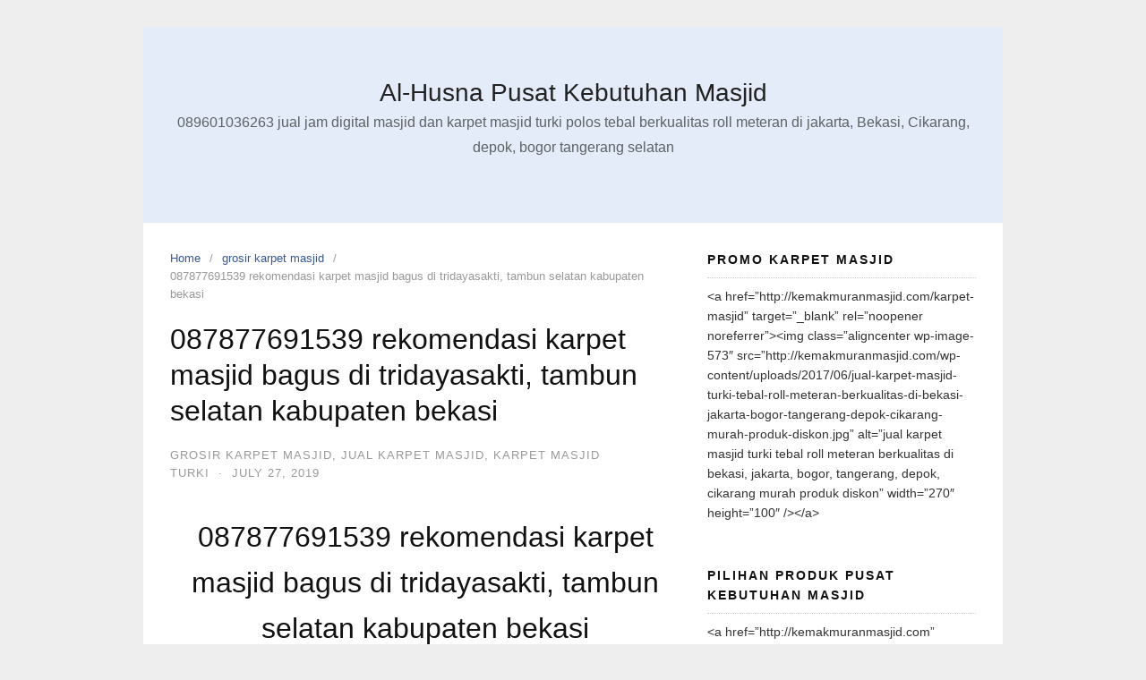

--- FILE ---
content_type: text/html; charset=UTF-8
request_url: https://anakmasjid.com/087877691539-rekomendasi-karpet-masjid-bagus-di-tridayasakti-tambun-selatan-kabupaten-bekasi/
body_size: 11417
content:
<!DOCTYPE html>
<html lang="en-US">

<head>
  <meta charset="UTF-8">
  <meta name="viewport" content="width=device-width,initial-scale=1,minimum-scale=1.0">
  <title>087877691539 rekomendasi karpet masjid bagus di tridayasakti, tambun selatan kabupaten bekasi &#8211; Al-Husna Pusat Kebutuhan Masjid</title>
<meta name='robots' content='max-image-preview:large' />
	<style>img:is([sizes="auto" i], [sizes^="auto," i]) { contain-intrinsic-size: 3000px 1500px }</style>
	<meta name="robots" content="index,follow"/>
<meta property="og:type" content="website"/>
<meta property="og:site_name" content="Al-Husna Pusat Kebutuhan Masjid"/>
<meta property="og:url" content="https://anakmasjid.com/087877691539-rekomendasi-karpet-masjid-bagus-di-tridayasakti-tambun-selatan-kabupaten-bekasi/"/>
<link rel="alternate" type="application/rss+xml" title="Al-Husna Pusat Kebutuhan Masjid &raquo; Feed" href="https://anakmasjid.com/feed/" />
<link rel="alternate" type="application/rss+xml" title="Al-Husna Pusat Kebutuhan Masjid &raquo; Comments Feed" href="https://anakmasjid.com/comments/feed/" />
<link rel="alternate" type="application/rss+xml" title="Al-Husna Pusat Kebutuhan Masjid &raquo; 087877691539 rekomendasi karpet masjid bagus di tridayasakti, tambun selatan kabupaten bekasi Comments Feed" href="https://anakmasjid.com/087877691539-rekomendasi-karpet-masjid-bagus-di-tridayasakti-tambun-selatan-kabupaten-bekasi/feed/" />

<link rel='stylesheet' id='wp-block-library-css' href='https://anakmasjid.com/wp-includes/css/dist/block-library/style.min.css?ver=b94d7fbc99b7f65c4fbe4e0813937eda' type='text/css' media='all' />
<style id='classic-theme-styles-inline-css' type='text/css'>
/*! This file is auto-generated */
.wp-block-button__link{color:#fff;background-color:#32373c;border-radius:9999px;box-shadow:none;text-decoration:none;padding:calc(.667em + 2px) calc(1.333em + 2px);font-size:1.125em}.wp-block-file__button{background:#32373c;color:#fff;text-decoration:none}
</style>
<style id='global-styles-inline-css' type='text/css'>
:root{--wp--preset--aspect-ratio--square: 1;--wp--preset--aspect-ratio--4-3: 4/3;--wp--preset--aspect-ratio--3-4: 3/4;--wp--preset--aspect-ratio--3-2: 3/2;--wp--preset--aspect-ratio--2-3: 2/3;--wp--preset--aspect-ratio--16-9: 16/9;--wp--preset--aspect-ratio--9-16: 9/16;--wp--preset--color--black: #000000;--wp--preset--color--cyan-bluish-gray: #abb8c3;--wp--preset--color--white: #ffffff;--wp--preset--color--pale-pink: #f78da7;--wp--preset--color--vivid-red: #cf2e2e;--wp--preset--color--luminous-vivid-orange: #ff6900;--wp--preset--color--luminous-vivid-amber: #fcb900;--wp--preset--color--light-green-cyan: #7bdcb5;--wp--preset--color--vivid-green-cyan: #00d084;--wp--preset--color--pale-cyan-blue: #8ed1fc;--wp--preset--color--vivid-cyan-blue: #0693e3;--wp--preset--color--vivid-purple: #9b51e0;--wp--preset--gradient--vivid-cyan-blue-to-vivid-purple: linear-gradient(135deg,rgba(6,147,227,1) 0%,rgb(155,81,224) 100%);--wp--preset--gradient--light-green-cyan-to-vivid-green-cyan: linear-gradient(135deg,rgb(122,220,180) 0%,rgb(0,208,130) 100%);--wp--preset--gradient--luminous-vivid-amber-to-luminous-vivid-orange: linear-gradient(135deg,rgba(252,185,0,1) 0%,rgba(255,105,0,1) 100%);--wp--preset--gradient--luminous-vivid-orange-to-vivid-red: linear-gradient(135deg,rgba(255,105,0,1) 0%,rgb(207,46,46) 100%);--wp--preset--gradient--very-light-gray-to-cyan-bluish-gray: linear-gradient(135deg,rgb(238,238,238) 0%,rgb(169,184,195) 100%);--wp--preset--gradient--cool-to-warm-spectrum: linear-gradient(135deg,rgb(74,234,220) 0%,rgb(151,120,209) 20%,rgb(207,42,186) 40%,rgb(238,44,130) 60%,rgb(251,105,98) 80%,rgb(254,248,76) 100%);--wp--preset--gradient--blush-light-purple: linear-gradient(135deg,rgb(255,206,236) 0%,rgb(152,150,240) 100%);--wp--preset--gradient--blush-bordeaux: linear-gradient(135deg,rgb(254,205,165) 0%,rgb(254,45,45) 50%,rgb(107,0,62) 100%);--wp--preset--gradient--luminous-dusk: linear-gradient(135deg,rgb(255,203,112) 0%,rgb(199,81,192) 50%,rgb(65,88,208) 100%);--wp--preset--gradient--pale-ocean: linear-gradient(135deg,rgb(255,245,203) 0%,rgb(182,227,212) 50%,rgb(51,167,181) 100%);--wp--preset--gradient--electric-grass: linear-gradient(135deg,rgb(202,248,128) 0%,rgb(113,206,126) 100%);--wp--preset--gradient--midnight: linear-gradient(135deg,rgb(2,3,129) 0%,rgb(40,116,252) 100%);--wp--preset--font-size--small: 13px;--wp--preset--font-size--medium: 20px;--wp--preset--font-size--large: 36px;--wp--preset--font-size--x-large: 42px;--wp--preset--spacing--20: 0.44rem;--wp--preset--spacing--30: 0.67rem;--wp--preset--spacing--40: 1rem;--wp--preset--spacing--50: 1.5rem;--wp--preset--spacing--60: 2.25rem;--wp--preset--spacing--70: 3.38rem;--wp--preset--spacing--80: 5.06rem;--wp--preset--shadow--natural: 6px 6px 9px rgba(0, 0, 0, 0.2);--wp--preset--shadow--deep: 12px 12px 50px rgba(0, 0, 0, 0.4);--wp--preset--shadow--sharp: 6px 6px 0px rgba(0, 0, 0, 0.2);--wp--preset--shadow--outlined: 6px 6px 0px -3px rgba(255, 255, 255, 1), 6px 6px rgba(0, 0, 0, 1);--wp--preset--shadow--crisp: 6px 6px 0px rgba(0, 0, 0, 1);}:where(.is-layout-flex){gap: 0.5em;}:where(.is-layout-grid){gap: 0.5em;}body .is-layout-flex{display: flex;}.is-layout-flex{flex-wrap: wrap;align-items: center;}.is-layout-flex > :is(*, div){margin: 0;}body .is-layout-grid{display: grid;}.is-layout-grid > :is(*, div){margin: 0;}:where(.wp-block-columns.is-layout-flex){gap: 2em;}:where(.wp-block-columns.is-layout-grid){gap: 2em;}:where(.wp-block-post-template.is-layout-flex){gap: 1.25em;}:where(.wp-block-post-template.is-layout-grid){gap: 1.25em;}.has-black-color{color: var(--wp--preset--color--black) !important;}.has-cyan-bluish-gray-color{color: var(--wp--preset--color--cyan-bluish-gray) !important;}.has-white-color{color: var(--wp--preset--color--white) !important;}.has-pale-pink-color{color: var(--wp--preset--color--pale-pink) !important;}.has-vivid-red-color{color: var(--wp--preset--color--vivid-red) !important;}.has-luminous-vivid-orange-color{color: var(--wp--preset--color--luminous-vivid-orange) !important;}.has-luminous-vivid-amber-color{color: var(--wp--preset--color--luminous-vivid-amber) !important;}.has-light-green-cyan-color{color: var(--wp--preset--color--light-green-cyan) !important;}.has-vivid-green-cyan-color{color: var(--wp--preset--color--vivid-green-cyan) !important;}.has-pale-cyan-blue-color{color: var(--wp--preset--color--pale-cyan-blue) !important;}.has-vivid-cyan-blue-color{color: var(--wp--preset--color--vivid-cyan-blue) !important;}.has-vivid-purple-color{color: var(--wp--preset--color--vivid-purple) !important;}.has-black-background-color{background-color: var(--wp--preset--color--black) !important;}.has-cyan-bluish-gray-background-color{background-color: var(--wp--preset--color--cyan-bluish-gray) !important;}.has-white-background-color{background-color: var(--wp--preset--color--white) !important;}.has-pale-pink-background-color{background-color: var(--wp--preset--color--pale-pink) !important;}.has-vivid-red-background-color{background-color: var(--wp--preset--color--vivid-red) !important;}.has-luminous-vivid-orange-background-color{background-color: var(--wp--preset--color--luminous-vivid-orange) !important;}.has-luminous-vivid-amber-background-color{background-color: var(--wp--preset--color--luminous-vivid-amber) !important;}.has-light-green-cyan-background-color{background-color: var(--wp--preset--color--light-green-cyan) !important;}.has-vivid-green-cyan-background-color{background-color: var(--wp--preset--color--vivid-green-cyan) !important;}.has-pale-cyan-blue-background-color{background-color: var(--wp--preset--color--pale-cyan-blue) !important;}.has-vivid-cyan-blue-background-color{background-color: var(--wp--preset--color--vivid-cyan-blue) !important;}.has-vivid-purple-background-color{background-color: var(--wp--preset--color--vivid-purple) !important;}.has-black-border-color{border-color: var(--wp--preset--color--black) !important;}.has-cyan-bluish-gray-border-color{border-color: var(--wp--preset--color--cyan-bluish-gray) !important;}.has-white-border-color{border-color: var(--wp--preset--color--white) !important;}.has-pale-pink-border-color{border-color: var(--wp--preset--color--pale-pink) !important;}.has-vivid-red-border-color{border-color: var(--wp--preset--color--vivid-red) !important;}.has-luminous-vivid-orange-border-color{border-color: var(--wp--preset--color--luminous-vivid-orange) !important;}.has-luminous-vivid-amber-border-color{border-color: var(--wp--preset--color--luminous-vivid-amber) !important;}.has-light-green-cyan-border-color{border-color: var(--wp--preset--color--light-green-cyan) !important;}.has-vivid-green-cyan-border-color{border-color: var(--wp--preset--color--vivid-green-cyan) !important;}.has-pale-cyan-blue-border-color{border-color: var(--wp--preset--color--pale-cyan-blue) !important;}.has-vivid-cyan-blue-border-color{border-color: var(--wp--preset--color--vivid-cyan-blue) !important;}.has-vivid-purple-border-color{border-color: var(--wp--preset--color--vivid-purple) !important;}.has-vivid-cyan-blue-to-vivid-purple-gradient-background{background: var(--wp--preset--gradient--vivid-cyan-blue-to-vivid-purple) !important;}.has-light-green-cyan-to-vivid-green-cyan-gradient-background{background: var(--wp--preset--gradient--light-green-cyan-to-vivid-green-cyan) !important;}.has-luminous-vivid-amber-to-luminous-vivid-orange-gradient-background{background: var(--wp--preset--gradient--luminous-vivid-amber-to-luminous-vivid-orange) !important;}.has-luminous-vivid-orange-to-vivid-red-gradient-background{background: var(--wp--preset--gradient--luminous-vivid-orange-to-vivid-red) !important;}.has-very-light-gray-to-cyan-bluish-gray-gradient-background{background: var(--wp--preset--gradient--very-light-gray-to-cyan-bluish-gray) !important;}.has-cool-to-warm-spectrum-gradient-background{background: var(--wp--preset--gradient--cool-to-warm-spectrum) !important;}.has-blush-light-purple-gradient-background{background: var(--wp--preset--gradient--blush-light-purple) !important;}.has-blush-bordeaux-gradient-background{background: var(--wp--preset--gradient--blush-bordeaux) !important;}.has-luminous-dusk-gradient-background{background: var(--wp--preset--gradient--luminous-dusk) !important;}.has-pale-ocean-gradient-background{background: var(--wp--preset--gradient--pale-ocean) !important;}.has-electric-grass-gradient-background{background: var(--wp--preset--gradient--electric-grass) !important;}.has-midnight-gradient-background{background: var(--wp--preset--gradient--midnight) !important;}.has-small-font-size{font-size: var(--wp--preset--font-size--small) !important;}.has-medium-font-size{font-size: var(--wp--preset--font-size--medium) !important;}.has-large-font-size{font-size: var(--wp--preset--font-size--large) !important;}.has-x-large-font-size{font-size: var(--wp--preset--font-size--x-large) !important;}
:where(.wp-block-post-template.is-layout-flex){gap: 1.25em;}:where(.wp-block-post-template.is-layout-grid){gap: 1.25em;}
:where(.wp-block-columns.is-layout-flex){gap: 2em;}:where(.wp-block-columns.is-layout-grid){gap: 2em;}
:root :where(.wp-block-pullquote){font-size: 1.5em;line-height: 1.6;}
</style>
<link rel='stylesheet' id='wpa-css-css' href='https://anakmasjid.com/wp-content/plugins/honeypot/includes/css/wpa.css?ver=2.3.04' type='text/css' media='all' />
<link rel='stylesheet' id='landingpress-css' href='https://anakmasjid.com/wp-content/themes/landingpress-wp/style.css?ver=3.4.6' type='text/css' media='all' />
<script type="text/javascript" src="https://anakmasjid.com/wp-includes/js/jquery/jquery.min.js?ver=3.7.1" id="jquery-core-js"></script>
<script type="text/javascript" src="https://anakmasjid.com/wp-includes/js/jquery/jquery-migrate.min.js?ver=3.4.1" id="jquery-migrate-js"></script>
<link rel="canonical" href="https://anakmasjid.com/087877691539-rekomendasi-karpet-masjid-bagus-di-tridayasakti-tambun-selatan-kabupaten-bekasi/" />
   <script type="text/javascript">
   var _gaq = _gaq || [];
   _gaq.push(['_setAccount', '']);
   _gaq.push(['_trackPageview']);
   (function() {
   var ga = document.createElement('script'); ga.type = 'text/javascript'; ga.async = true;
   ga.src = ('https:' == document.location.protocol ? 'https://ssl' : 'http://www') + '.google-analytics.com/ga.js';
   var s = document.getElementsByTagName('script')[0]; s.parentNode.insertBefore(ga, s);
   })();
   </script>
<!-- HFCM by 99 Robots - Snippet # 1: GTM ANAK MASJID HEADER CODE -->
<!-- Google Tag Manager -->
<script>(function(w,d,s,l,i){w[l]=w[l]||[];w[l].push({'gtm.start':
new Date().getTime(),event:'gtm.js'});var f=d.getElementsByTagName(s)[0],
j=d.createElement(s),dl=l!='dataLayer'?'&l='+l:'';j.async=true;j.src=
'https://www.googletagmanager.com/gtm.js?id='+i+dl;f.parentNode.insertBefore(j,f);
})(window,document,'script','dataLayer','GTM-WLK9RWTJ');</script>
<!-- End Google Tag Manager -->
<!-- /end HFCM by 99 Robots -->
<!-- HFCM by 99 Robots - Snippet # 2: Google Analytics HTML Code -->
<!-- Google tag (gtag.js) -->
<script async src="https://www.googletagmanager.com/gtag/js?id=G-D1GCCHB79G"></script>
<script>
  window.dataLayer = window.dataLayer || [];
  function gtag(){dataLayer.push(arguments);}
  gtag('js', new Date());

  gtag('config', 'G-D1GCCHB79G');
</script>
<!-- /end HFCM by 99 Robots -->
<meta name="generator" content="Elementor 3.32.5; features: additional_custom_breakpoints; settings: css_print_method-internal, google_font-enabled, font_display-swap">
			<style>
				.e-con.e-parent:nth-of-type(n+4):not(.e-lazyloaded):not(.e-no-lazyload),
				.e-con.e-parent:nth-of-type(n+4):not(.e-lazyloaded):not(.e-no-lazyload) * {
					background-image: none !important;
				}
				@media screen and (max-height: 1024px) {
					.e-con.e-parent:nth-of-type(n+3):not(.e-lazyloaded):not(.e-no-lazyload),
					.e-con.e-parent:nth-of-type(n+3):not(.e-lazyloaded):not(.e-no-lazyload) * {
						background-image: none !important;
					}
				}
				@media screen and (max-height: 640px) {
					.e-con.e-parent:nth-of-type(n+2):not(.e-lazyloaded):not(.e-no-lazyload),
					.e-con.e-parent:nth-of-type(n+2):not(.e-lazyloaded):not(.e-no-lazyload) * {
						background-image: none !important;
					}
				}
			</style>
			<!-- Call Now Button 1.5.5 (https://callnowbutton.com) [renderer:cloud, id:domain_26336f44_b03a_4d0f_9710_5165359ed152]-->
<script data-cnb-version="1.5.5" type="text/javascript" async="async" src="https://user.callnowbutton.com/domain_26336f44_b03a_4d0f_9710_5165359ed152.js"></script>
<style type="text/css">
svg { width: 1em; height: 1em; fill: currentColor; display: inline-block; vertical-align: middle; margin-top: -2px; }  /* Customizer Debug is ON */ 
</style>
<link rel="icon" href="https://anakmasjid.com/wp-content/uploads/2023/11/cropped-logo1-32x32.png" sizes="32x32" />
<link rel="icon" href="https://anakmasjid.com/wp-content/uploads/2023/11/cropped-logo1-192x192.png" sizes="192x192" />
<link rel="apple-touch-icon" href="https://anakmasjid.com/wp-content/uploads/2023/11/cropped-logo1-180x180.png" />
<meta name="msapplication-TileImage" content="https://anakmasjid.com/wp-content/uploads/2023/11/cropped-logo1-270x270.png" />
</head>

<body data-rsssl=1 class="wp-singular post-template-default single single-post postid-4678 single-format-standard wp-theme-landingpress-wp header-active footer-active elementor-default elementor-kit-14596">
  
<!-- Google Tag Manager (noscript) -->
<noscript><iframe src="https://www.googletagmanager.com/ns.html?id=GTM-WLK9RWTJ"
height="0" width="0" style="display:none;visibility:hidden"></iframe></noscript>
<!-- End Google Tag Manager (noscript) -->
    <a class="skip-link screen-reader-text" href="#content">Skip to content</a>
  <div class="site-canvas">
        <div id="page" class="site-container">  <header id="masthead" class="site-header">
	<div class="site-branding clearfix site-header-widget-active site-header-align-center site-header-image-inactive">
				<div class="container">
			<div class="site-title clearfix">
									<div class="site-title">
						<a class="header-text" href="https://anakmasjid.com/" rel="home">
							Al-Husna Pusat Kebutuhan Masjid						</a>
					</div>
					<p class="site-description">089601036263  jual jam digital masjid dan karpet masjid turki polos tebal berkualitas roll meteran di jakarta, Bekasi, Cikarang, depok, bogor tangerang selatan</p>
													<div class="header-widget">
											</div>
							</div>
		</div>
	</div>
	</header>
<div class="site-inner">
    <div id="content" class="site-content">
    <div class="container">
      <div id="primary" class="content-area">
  <main id="main" class="site-main">
    <nav class="breadcrumb clearfix"><ul><li><a href="https://anakmasjid.com">Home</a></li><li><a href="https://anakmasjid.com/category/grosir-karpet-masjid/">grosir karpet masjid</a></li><li>087877691539 rekomendasi karpet masjid bagus di tridayasakti, tambun selatan kabupaten bekasi</li></ul></nav>
<article id="post-4678" class="entry-post post-4678 post type-post status-publish format-standard category-grosir-karpet-masjid category-jual-karpet-masjid category-karpet-masjid-turki entry">
	<header class="entry-header">
		<h1 class="entry-title">087877691539 rekomendasi karpet masjid bagus di tridayasakti, tambun selatan kabupaten bekasi</h1><div class="entry-meta"><span class="cat-links"><a href="https://anakmasjid.com/category/grosir-karpet-masjid/" >grosir karpet masjid</a>, <a href="https://anakmasjid.com/category/jual-karpet-masjid/" >jual karpet masjid</a>, <a href="https://anakmasjid.com/category/karpet-masjid-turki/" >karpet masjid turki</a></span><span class="meta-sep">&middot;</span><span class="time-link"><time class="entry-date published updated" datetime="2019-07-27T11:46:19+00:00">July 27, 2019</time></span></div>	</header>
		<div class="entry-content">
		<h1 style="text-align: center;">087877691539 rekomendasi karpet masjid bagus di tridayasakti, tambun selatan kabupaten bekasi</h1>
<p><a href="https://anakmasjid.com"><img fetchpriority="high" decoding="async" class="size-medium wp-image-113 aligncenter" src="https://anakmasjid.com/wp-content/uploads/2019/01/Grosir-tempat-jual-karpet-masjid-di-Jakasetia-bekasi-timur-223x300.jpg" alt="  087877691539 rekomendasi karpet masjid bagus di tridayasakti, tambun selatan kabupaten bekasi" width="223" height="300" /></a></p>
<p style="text-align: justify;"><strong>087877691539 rekomendasi karpet masjid bagus di tridayasakti, tambun selatan kabupaten bekasi</strong> –  karpet merupakan salah satu kain yang biasanya di manfaat sebagai  alas , karpet ini juga biasa di sebut dengan permadani atau ambal, karpet ini identik dengan timur tengah, dari mulai  jenis hingga corak.  Sudah banyak orang orang yang mengunakan karpet sebagai alas untuk di rumah rumah, di kantor bahkan kini sudah ada karpet yang bisa di pasangkan di rumah ibadah seperti masjid yang di sebut dengan karpet majsid, alas musholla ini memang di buat untuk di pasangkan di masjid, sehingga sajadah musholla ini  pun berbeda dengan jenis jenis karpet pda umumnya, alas musholla ini banyak di gunakan oleh masjid masjid, sebab memang alas musholla ini selain di pakai untuk alas masjid juga sangat pas juka di gunakan untuk berbagai jenis kegiatan ibadah terutama ibadah sholat, karena memang sebenarnya alas masjid ini adalah sajaddah sholat masjid, karena di buat dengan disain memanjang dan menyatu sehingga Karpet masjid ini sering di sebut dengan Karpet musholla.</p>
<p style="text-align: justify;">Umumnya masjid masjid memasang sajadah masjid polos sebab memang Karpet masjid polos ini tidak memiliki corak  alas polos. Sebetulnya Karpet masjid polos ini tidak sepenuhnya polos, karena karpet masjid ini  memiliki corak di bagian line shaf atau bagian bawahnya, namun cora pada line shaf tersebut tidak mengganggu para jamaah terutama yang sedang melaksanakan ibadah sholat di atasnya, karena corak tersebut akan di pijak sehingga Karpet musholla tersebut nampak polos.</p>
<p style="text-align: justify;">Pemasangan karpet masjid polos ini juga sangat di anjurkan karena memang ini merupakan sunnahtullah.. dimana pada masa rasulullah pernah pada aat itu rasul hendak melaksanakan ibadah  di rumah , namun ada kain bercorak yang mengganggu konsentersi rasul ketika melaksanakan ibadah, kemudian rasul pun memerintahkan kepada salah satu istrinya untuk menyingkirkan kain bercorak tersebut agar rasulullah tetap berkonsentrasi alam sholat nya, itulah sebab pemilihan alas ibadah  yang polos atau tidak bermotif sangat di anjurkan, selain itu juga Karpet masjid polos ini akan memberikan kesan  luas pada masjid, dimana dengan tidak adanya corak membuat masjid menjadi terlihat luas dan rapih.</p>
<p style="text-align: justify;">Berbicara soal sajadah musholla, alas musholla polos inimemiliki berbagai jenis dan juga ukuran yang bisa di sesuaikan dengan kebutuhan masjid, dalam pemasangan Karpet masjid polos ini juga biasanya di pasangkan oleh tenaga ahli, biasanya para penjual karpet selain menjual karpet juga menyediakan jasa pasang karpet, karena memang pemasangan karpet ini tidak bisa di kerjakan oleh yang belum ahlinya, dengan di pasangkan Karpet masjid p[olos oleh tenaga ahli, sehingga kapret majsid polos yang di pasang di masjid pun menjadi rapih dan sesuai dengan kebutuhan masjid , terlebih lagi jika kiblat yang terdapat di amsjid tersebut miring, maka butuh cara khusus untuk memasangkan sajadah masjid tersebut sesuai dengan tempatnya.</p>
<p style="text-align: justify;">alas masjid polos ini juga mudah untuk di rapihkan dan di bersihkan sehoingga tak heran jika banyak masjid masjid yang memasangkan karpet masjid polos di masjid masjid mereka.</p>
<p style="text-align: justify;">Dengan banyaknya permintaan, membuat sajadah musholla polos ini juga selalu reddy sebab banyak produsen karpet yang tertarik untuk memproduksi Karpet masjid polos ini.</p>
<p style="text-align: justify;">
<p style="text-align: justify;">
<p style="text-align: justify;">
<h2 style="text-align: justify;">jual Karpet musholla  polos yang banyak di pakai untuk alas ibadah ibadah</h2>
<p style="text-align: justify;">
<p style="text-align: justify;">Banyak masjid masjid yang mengunakan alas masjid polos di <strong>087877691539 rekomendasi karpet masjid bagus di tridayasakti, tambun selatan kabupaten bekasi</strong> sebab memang sajadah masjid polos ini tidak akan membuat konsentrasi kita menjadi terganggu sebab selain alas untuk masjid Karpet musholla polos di <em>087877691539 rekomendasi karpet masjid bagus di tridayasakti, tambun selatan kabupaten bekasi</em> ini juga bisa di manfaat untuk  alas untuk ibadah  , karna memang fungsi utama dari sajadah musholla polos di <strong>087877691539 rekomendasi karpet masjid bagus di tridayasakti, tambun selatan kabupaten bekasi</strong>  ini adalah di pakai sebgai alas untuk sholat  , dengan di pasangkannya sajadah musholla polos di masjid masjid atau rumah ibadah, sangat memudahkan bagi para jamaah yang hendak melakukan ibadah sebab dengan di pasangkannya karpet masjid polos di masjid masjid membuat para jamaah tidak perlu lagi membawa sajaddah dari rumah. Selain itu juga Karpet musholla polos di <strong>087877691539 rekomendasi karpet masjid bagus di tridayasakti, tambun selatan kabupaten bekasi</strong> ini sudah di lengkap[I dengan garis shaf sehingga ini akan dangat membantu bagi jamaah yang hendak melakukan ibadah ibadah  di masjid, dengan adanya garis shaf ini para jamaah bisa dengan mudah merapihkan shaf mereka, seperti yang sudah kita ketahui bahwa shaf merupakn hal yang paling penting dalam sholat  berjamaah, dimana lurus dan rapatnya shaf merupakan syarat sempurnanya sholat  berjamaah, sehingga dengan adanya garis shaf pada alas musholla polos di <strong>087877691539 rekomendasi karpet masjid bagus di tridayasakti, tambun selatan kabupaten bekasi</strong>  ini akan mempermudah para jamaah untuk merapatkan, meluruskan dan merapihkan sah mereka sehingga ibadah  jamaahpun bisa di lakukan secara sempurna, ini juga mempermudah imam, sebab imam ibadah  juga bertugas untuk mengatur para jamaah termasuk dalam urusan shaf. alas musholla polos ini juga di buat menyambung sehingga alas musholla polos di <strong>087877691539 rekomendasi karpet masjid bagus di tridayasakti, tambun selatan kabupaten bekasi</strong> ini pada saat di pakai tidak mudah bergeser sehingga Karpet musholla polos ini memang pas jika di manfaat untuk  alas sholat.  disain menyambung ini juga akan memberikan kesan rapaih pada masjid, sehingga pemasangan karpet di masjid polos di <strong>087877691539 rekomendasi karpet masjid bagus di tridayasakti, tambun selatan kabupaten bekasi</strong> ini memberikan banyak manfaat bagi masjid, sajadah masjid ini juga mudah dalam hal peraatannya cukup dengan di bersihkan debu debunya menggunakan vaccum cleaner sehingga tidak akan merepotkan pengurus masjid atau marbot masjid, maka tak heran jika masjid masjid banyak yang menggunakan alas musholla polos untuk  alas masjid.</p>
<p style="text-align: justify;">
<h3 style="text-align: justify;">Karpet masjid murah dan berkualitas.</h3>
<p style="text-align: justify;">
<p style="text-align: justify;">Jika anda ingin membeli alas musholla polos di <strong>087877691539 rekomendasi karpet masjid bagus di tridayasakti, tambun selatan kabupaten bekasi</strong>  yang murah dan berkualitas, maka anda tidak perlu lagi bingung , sebab kami disini menjual Karpet musholla polos yang murah dan berkualitas anda juga bisa menyesuaikan  sesuai dengan kebutuhan masjid anda, selain itu juga kami menjual Karpet musholla polos di <u>087877691539 rekomendasi karpet masjid bagus di tridayasakti, tambun selatan kabupaten bekasi</u> dengan berbagai jenis dan juga ukuran yang bisa di sesuaikan dengan kebutuhan masjid di antaranya adalah, kami menjual sajadah masjid turki, karpet amsjid polos, sajadah musholla custom, Karpet masjid lokal dan jenis lainnya, kami menyediakan layanan pesan antar dimana kami siap untuk mengantarkan barang pesanan anda ke berbagai wilayah yang ada di indonesia seperti karawang,Bekasi, cikarang, cibitung, tambun, jakarta, depok, bogor, tangerang selatan, poncok indah, kebanyoran baru, cempaka mas, kemayoran, tanjung priuk, gambir, senen, tanah abang, jatinegara, pekayon, cibinong, cengkareng, cianjur,cikunir, cikini,manggarai, glodok, kota, fatmawati, pasar minggu, pancoran, monas, pondok pinang, pondok aren, duren jaya, duren sawit, utara, selatan, barat, pusat, timur dan kota kota lainnya yang ada di indonesia, untuk membeli Karpet mushollagu akan di tempat kami silahkan hubungi kami terimakasih wassalam.</p>
<p style="text-align: justify;">
<p style="text-align: justify;">
<p style="text-align: justify;">Referensi</p>
<p style="text-align: justify;">
<p style="text-align: justify;"><a href="http://www.kemakmuranmasjid.com">www.kemakmuranmasjid.com</a></p>
<p style="text-align: justify;"><a href="http://www.wikipwdia.org">www.wikipwdia.org</a></p>
<p style="text-align: justify;"><a href="https://anakmasjid.com">https://anakmasjid.com</a></p>
<p style="text-align: justify;">
	</div>
	<div class="share-social"><span class="share-label">Share this <svg xmlns="http://www.w3.org/2000/svg" viewBox="0 0 448 512"><path d="M313.941 216H12c-6.627 0-12 5.373-12 12v56c0 6.627 5.373 12 12 12h301.941v46.059c0 21.382 25.851 32.09 40.971 16.971l86.059-86.059c9.373-9.373 9.373-24.569 0-33.941l-86.059-86.059c-15.119-15.119-40.971-4.411-40.971 16.971V216z"/></svg></span><a class="share-link share-facebook" rel="nofollow" target="_blank" href="https://www.facebook.com/sharer/sharer.php?u=https://anakmasjid.com/087877691539-rekomendasi-karpet-masjid-bagus-di-tridayasakti-tambun-selatan-kabupaten-bekasi/"><svg xmlns="http://www.w3.org/2000/svg" viewBox="0 0 512 512"><path d="M504 256C504 119 393 8 256 8S8 119 8 256c0 123.78 90.69 226.38 209.25 245V327.69h-63V256h63v-54.64c0-62.15 37-96.48 93.67-96.48 27.14 0 55.52 4.84 55.52 4.84v61h-31.28c-30.8 0-40.41 19.12-40.41 38.73V256h68.78l-11 71.69h-57.78V501C413.31 482.38 504 379.78 504 256z"/></svg> Facebook</a><a class="share-link share-twitter" rel="nofollow" target="_blank" href="https://twitter.com/intent/tweet?text=087877691539+rekomendasi+karpet+masjid+bagus+di+tridayasakti%2C+tambun+selatan+kabupaten+bekasi&amp;url=https://anakmasjid.com/087877691539-rekomendasi-karpet-masjid-bagus-di-tridayasakti-tambun-selatan-kabupaten-bekasi/&amp;via=Al-Husna+Pusat+Kebutuhan+Masjid"><svg xmlns="http://www.w3.org/2000/svg" viewBox="0 0 512 512"><path d="M459.37 151.716c.325 4.548.325 9.097.325 13.645 0 138.72-105.583 298.558-298.558 298.558-59.452 0-114.68-17.219-161.137-47.106 8.447.974 16.568 1.299 25.34 1.299 49.055 0 94.213-16.568 130.274-44.832-46.132-.975-84.792-31.188-98.112-72.772 6.498.974 12.995 1.624 19.818 1.624 9.421 0 18.843-1.3 27.614-3.573-48.081-9.747-84.143-51.98-84.143-102.985v-1.299c13.969 7.797 30.214 12.67 47.431 13.319-28.264-18.843-46.781-51.005-46.781-87.391 0-19.492 5.197-37.36 14.294-52.954 51.655 63.675 129.3 105.258 216.365 109.807-1.624-7.797-2.599-15.918-2.599-24.04 0-57.828 46.782-104.934 104.934-104.934 30.213 0 57.502 12.67 76.67 33.137 23.715-4.548 46.456-13.32 66.599-25.34-7.798 24.366-24.366 44.833-46.132 57.827 21.117-2.273 41.584-8.122 60.426-16.243-14.292 20.791-32.161 39.308-52.628 54.253z"/></svg> Twitter</a><a class="share-link share-whatsapp" rel="nofollow" target="_blank" href="https://api.whatsapp.com/send?text=087877691539%20rekomendasi%20karpet%20masjid%20bagus%20di%20tridayasakti%2C%20tambun%20selatan%20kabupaten%20bekasi%20https%3A%2F%2Fanakmasjid.com%2F087877691539-rekomendasi-karpet-masjid-bagus-di-tridayasakti-tambun-selatan-kabupaten-bekasi%2F"><svg xmlns="http://www.w3.org/2000/svg" viewBox="0 0 448 512"><path d="M380.9 97.1C339 55.1 283.2 32 223.9 32c-122.4 0-222 99.6-222 222 0 39.1 10.2 77.3 29.6 111L0 480l117.7-30.9c32.4 17.7 68.9 27 106.1 27h.1c122.3 0 224.1-99.6 224.1-222 0-59.3-25.2-115-67.1-157zm-157 341.6c-33.2 0-65.7-8.9-94-25.7l-6.7-4-69.8 18.3L72 359.2l-4.4-7c-18.5-29.4-28.2-63.3-28.2-98.2 0-101.7 82.8-184.5 184.6-184.5 49.3 0 95.6 19.2 130.4 54.1 34.8 34.9 56.2 81.2 56.1 130.5 0 101.8-84.9 184.6-186.6 184.6zm101.2-138.2c-5.5-2.8-32.8-16.2-37.9-18-5.1-1.9-8.8-2.8-12.5 2.8-3.7 5.6-14.3 18-17.6 21.8-3.2 3.7-6.5 4.2-12 1.4-32.6-16.3-54-29.1-75.5-66-5.7-9.8 5.7-9.1 16.3-30.3 1.8-3.7.9-6.9-.5-9.7-1.4-2.8-12.5-30.1-17.1-41.2-4.5-10.8-9.1-9.3-12.5-9.5-3.2-.2-6.9-.2-10.6-.2-3.7 0-9.7 1.4-14.8 6.9-5.1 5.6-19.4 19-19.4 46.3 0 27.3 19.9 53.7 22.6 57.4 2.8 3.7 39.1 59.7 94.8 83.8 35.2 15.2 49 16.5 66.6 13.9 10.7-1.6 32.8-13.4 37.4-26.4 4.6-13 4.6-24.1 3.2-26.4-1.3-2.5-5-3.9-10.5-6.6z"/></svg> WhatsApp</a></div></article>
  <div class="related-posts">
    <h3>Related Posts</h3>
    <ul class="clearfix">
              <li class="blog-layout-gallery-2cols">
          <div class="blog-section-image">
                      </div>
          <div class="blog-section-content">
            <h4><a href="https://anakmasjid.com/087877691539-daftar-karpet-masjid-murah-di-cicau-cikarang-pusat-kabupaten-bekasi/" rel="bookmark">087877691539 daftar karpet masjid murah di cicau, cikarang Pusat kabupaten bekasi</a></h4>            <p>087877691539 daftar karpet masjid murah di cicau, cikarang Pusat kabupaten bekasi 087877691539 daftar karpet masjid murah di cicau, cikarang Pusat kabupaten bekasi –  karpet merupakan salah satu kain yang biasanya di pakai sebagai  alas , karpet ini juga biasa di sebut dengan permadani atau ambal, karpet ini identik dengan timur tengah, dari mulai  jenis hingga &hellip;</p>
          </div>
        </li>
              <li class="blog-layout-gallery-2cols">
          <div class="blog-section-image">
                      </div>
          <div class="blog-section-content">
            <h4><a href="https://anakmasjid.com/087877691539-supplier-karpet-masjid-yang-di-ridogalih-kabupaten-bekasi/" rel="bookmark">087877691539 supplier karpet masjid yang di ridogalih, kabupaten bekasi</a></h4>            <p>087877691539 supplier karpet masjid yang di ridogalih, kabupaten bekasi 087877691539 supplier karpet masjid yang di ridogalih, kabupaten bekasi –  karpet merupakan salah satu kain yang biasanya di pakai untuk  alas , karpet ini juga biasa di sebut dengan permadani atau ambal, karpet ini identik dengan timur tengah, dari mulai  jenis hingga corak.  Sudah banyak orang &hellip;</p>
          </div>
        </li>
              <li class="blog-layout-gallery-2cols">
          <div class="blog-section-image">
                      </div>
          <div class="blog-section-content">
            <h4><a href="https://anakmasjid.com/087877691539-produk-karpet-masjid-terbagus-di-jatikarya-bekasi/" rel="bookmark">087877691539 produk karpet masjid terbagus di jatikarya, Bekasi</a></h4>            <p>087877691539 produk karpet masjid terbagus di jatikarya, Bekasi 087877691539 produk karpet masjid terbagus di jatikarya, Bekasi –  karpet merupakan salah satu kain yang biasanya di manfaat untuk  alas , karpet ini juga biasa di sebut dengan permadani atau ambal, karpet ini identik dengan timur tengah, dari mulai  jenis hingga corak.  Sudah banyak orang orang yang &hellip;</p>
          </div>
        </li>
              <li class="blog-layout-gallery-2cols">
          <div class="blog-section-image">
                      </div>
          <div class="blog-section-content">
            <h4><a href="https://anakmasjid.com/087877691539-beli-banyak-karpet-masjid-terdekat-di-jakamulya-bekasi/" rel="bookmark">087877691539 beli banyak karpet masjid terdekat di jakamulya, Bekasi</a></h4>            <p>087877691539 beli banyak karpet masjid terdekat di jakamulya, Bekasi 087877691539 beli banyak karpet masjid terdekat di jakamulya, Bekasi –  karpet merupakan salah satu kain yang biasanya di pakai untuk  alas , karpet ini juga biasa di sebut dengan permadani atau ambal, karpet ini identik dengan timur tengah, dari mulai  jenis hingga corak.  Sudah banyak orang &hellip;</p>
          </div>
        </li>
              <li class="blog-layout-gallery-2cols">
          <div class="blog-section-image">
                      </div>
          <div class="blog-section-content">
            <h4><a href="https://anakmasjid.com/087877691539-pusat-grosir-karpet-masjid-terbaik-di-serang-cikarang-selatan-kabupaten-bekasi/" rel="bookmark">087877691539 pusat grosir karpet masjid terbaik di Serang, cikarang Selatan kabupaten bekasi</a></h4>            <p>087877691539 pusat grosir karpet masjid terbaik di Serang, cikarang Selatan kabupaten bekasi 087877691539 pusat grosir karpet masjid terbaik di Serang, cikarang Selatan kabupaten bekasi –  karpet merupakan salah satu kain yang biasanya di gunakan sebagai  alas , karpet ini juga biasa di sebut dengan permadani atau ambal, karpet ini identik dengan timur tengah, dari mulai  &hellip;</p>
          </div>
        </li>
          </ul>
  </div>

<div id="comments" class="comments-area">
	
		<div id="respond" class="comment-respond">
		<h3 id="reply-title" class="comment-reply-title">Leave a Reply <small><a rel="nofollow" id="cancel-comment-reply-link" href="/087877691539-rekomendasi-karpet-masjid-bagus-di-tridayasakti-tambun-selatan-kabupaten-bekasi/#respond" style="display:none;">Cancel reply</a></small></h3><form action="https://anakmasjid.com/wp-comments-post.php" method="post" id="commentform" class="comment-form"><p class="comment-notes"><span id="email-notes">Your email address will not be published.</span> Required fields are marked <span class="required">*</span></p><p class="comment-form-comment"><label for="comment">Your Comment</label> <textarea placeholder="Your Comment" id="comment" name="comment" cols="45" rows="8" maxlength="65525" aria-required="true" required="required"></textarea></p><p class="comment-form-author"><label for="author">Your Name <span class="required">*</span></label> <input placeholder="Your Name *" id="author" name="author" type="text" value="" size="30" maxlength="245" aria-required='true' required='required' /></p>
<p class="comment-form-email"><label for="email">Your Email <span class="required">*</span></label> <input placeholder="Your Email *" id="email" name="email" type="email" value="" size="30" maxlength="100" aria-describedby="email-notes" aria-required='true' required='required' /></p>
<p class="comment-form-url"><label for="url">Your Website</label> <input placeholder="Your Website" id="url" name="url" type="url" value="" size="30" maxlength="200" /></p>
<p class="form-submit"><input name="submit" type="submit" id="submit" class="submit" value="Post Comment" /> <input type='hidden' name='comment_post_ID' value='4678' id='comment_post_ID' />
<input type='hidden' name='comment_parent' id='comment_parent' value='0' />
</p></form>	</div><!-- #respond -->
	</div>
  </main>
</div>
<div id="secondary" class="widget-area">
  <div class="site-sidebar">
    <aside id="text-2" class="widget widget_text"><h3 class="widget-title">Promo Karpet Masjid</h3>			<div class="textwidget"><p>&lt;a href=&#8221;http://kemakmuranmasjid.com/karpet-masjid&#8221; target=&#8221;_blank&#8221; rel=&#8221;noopener noreferrer&#8221;&gt;&lt;img class=&#8221;aligncenter wp-image-573&#8243; src=&#8221;http://kemakmuranmasjid.com/wp-content/uploads/2017/06/jual-karpet-masjid-turki-tebal-roll-meteran-berkualitas-di-bekasi-jakarta-bogor-tangerang-depok-cikarang-murah-produk-diskon.jpg&#8221; alt=&#8221;jual karpet masjid turki tebal roll meteran berkualitas di bekasi, jakarta, bogor, tangerang, depok, cikarang murah produk diskon&#8221; width=&#8221;270&#8243; height=&#8221;100&#8243; /&gt;&lt;/a&gt;</p>
</div>
		</aside><aside id="text-3" class="widget widget_text"><h3 class="widget-title">Pilihan Produk Pusat Kebutuhan Masjid</h3>			<div class="textwidget"><p>&lt;a href=&#8221;http://kemakmuranmasjid.com&#8221; target=&#8221;_blank&#8221; rel=&#8221;noopener noreferrer&#8221;&gt;&lt;img class=&#8221;aligncenter wp-image-575&#8243; src=&#8221;http://kemakmuranmasjid.com/wp-content/uploads/2017/06/jual-karpet-masjid-turki-tebal-roll-meteran-berkualitas-di-bekasi-jakarta-bogor-tangerang-depok-cikarang-murah-produk-diskon-1.png&#8221; alt=&#8221;jual karpet masjid turki tebal roll meteran berkualitas di bekasi, jakarta, bogor, tangerang, depok, cikarang murah produk diskon&#8221; width=&#8221;270&#8243; height=&#8221;108&#8243; /&gt;&lt;/a&gt;</p>
</div>
		</aside>
		<aside id="recent-posts-3" class="widget widget_recent_entries">
		<h3 class="widget-title">Recent Posts</h3>
		<ul>
											<li>
					<a href="https://anakmasjid.com/087877691539-grosir-karpet-masjid-online-di-tarumajaya-kabupaten-bekasi/">087877691539 grosir karpet masjid online di tarumajaya, Kabupaten Bekasi</a>
									</li>
											<li>
					<a href="https://anakmasjid.com/087877691539-produk-karpet-masjid-bagus-di-jaticempaka-bekasi/">087877691539 produk karpet masjid bagus di jaticempaka, Bekasi</a>
									</li>
											<li>
					<a href="https://anakmasjid.com/087877691539-rekomendasi-karpet-masjid-terbaik-di-mekarwangi-cikarang-barat-kabupaten-bekasi/">087877691539 rekomendasi karpet masjid terbaik di mekarwangi, cikarang barat kabupaten bekasi</a>
									</li>
											<li>
					<a href="https://anakmasjid.com/087877691539-toko-online-karpet-masjid-bagus-di-jatikramat-bekasi/">087877691539 toko online karpet masjid bagus di jatikramat, Bekasi</a>
									</li>
											<li>
					<a href="https://anakmasjid.com/087877691539-tempat-jual-karpet-masjid-terbagus-di-cabangbungin-kabupaten-bekasi/">087877691539 tempat jual karpet masjid terbagus di cabangbungin, Kabupaten Bekasi</a>
									</li>
					</ul>

		</aside><aside id="nav_menu-2" class="widget widget_nav_menu"><h3 class="widget-title">BACA JUGA</h3><div class="menu-menu-utama-container"><ul id="menu-menu-utama" class="menu"><li id="menu-item-7117" class="menu-item menu-item-type-post_type menu-item-object-page menu-item-home menu-item-7117"><a href="https://anakmasjid.com/">Home</a></li>
<li id="menu-item-7114" class="menu-item menu-item-type-post_type menu-item-object-page menu-item-7114"><a href="https://anakmasjid.com/tentang-kami/">Tentang Kami</a></li>
<li id="menu-item-7166" class="menu-item menu-item-type-custom menu-item-object-custom menu-item-has-children menu-item-7166"><a href="#">Produk</a>
<ul class="sub-menu">
	<li id="menu-item-7116" class="menu-item menu-item-type-post_type menu-item-object-page menu-item-7116"><a href="https://anakmasjid.com/karpet-masjid-turki-lokal/">Karpet Masjid Turki &#038; Lokal</a></li>
	<li id="menu-item-7109" class="menu-item menu-item-type-post_type menu-item-object-page menu-item-7109"><a href="https://anakmasjid.com/parfum-karpet/">Parfum Karpet</a></li>
	<li id="menu-item-7115" class="menu-item menu-item-type-post_type menu-item-object-page menu-item-7115"><a href="https://anakmasjid.com/jam-digital-masjid/">Jam Digital Masjid</a></li>
	<li id="menu-item-7110" class="menu-item menu-item-type-post_type menu-item-object-page menu-item-7110"><a href="https://anakmasjid.com/partisi-shaf-masjid/">Partisi Shaf Masjid</a></li>
	<li id="menu-item-7111" class="menu-item menu-item-type-post_type menu-item-object-page menu-item-7111"><a href="https://anakmasjid.com/al-mummayaz/">Al Mummayaz</a></li>
</ul>
</li>
<li id="menu-item-7112" class="menu-item menu-item-type-post_type menu-item-object-page menu-item-7112"><a href="https://anakmasjid.com/cara-pesan/">Cara Pesan</a></li>
<li id="menu-item-7113" class="menu-item menu-item-type-post_type menu-item-object-page menu-item-7113"><a href="https://anakmasjid.com/kontak-kami/">Kontak Kami</a></li>
</ul></div></aside><aside id="text-4" class="widget widget_text"><h3 class="widget-title">Kontak Kami</h3>			<div class="textwidget"><p>087877691539</p>
</div>
		</aside><aside id="text-5" class="widget widget_text"><h3 class="widget-title">Pusat Kebutuhan Masjid</h3>			<div class="textwidget"><p>&lt;!&#8211; Histats.com START (aync)&#8211;&gt;<br />
&lt;script type=&#8221;text/javascript&#8221;&gt;var _Hasync= _Hasync|| [];<br />
_Hasync.push([&#8216;Histats.start&#8217;, &#8216;1,3901843,4,0,0,0,00010000&#8217;]);<br />
_Hasync.push([&#8216;Histats.fasi&#8217;, &#8216;1&#8217;]);<br />
_Hasync.push([&#8216;Histats.track_hits&#8217;, &#8221;]);<br />
(function() {<br />
var hs = document.createElement(&#8216;script&#8217;); hs.type = &#8216;text/javascript&#8217;; hs.async = true;<br />
hs.src = (&#8216;//s10.histats.com/js15_as.js&#8217;);<br />
(document.getElementsByTagName(&#8216;head&#8217;)[0] || document.getElementsByTagName(&#8216;body&#8217;)[0]).appendChild(hs);<br />
})();&lt;/script&gt;<br />
&lt;noscript&gt;&lt;a href=&#8221;/&#8221; target=&#8221;_blank&#8221;&gt;&lt;img src=&#8221;//sstatic1.histats.com/0.gif?3901843&amp;101&#8243; alt=&#8221;simple hit counter&#8221; border=&#8221;0&#8243;&gt;&lt;/a&gt;&lt;/noscript&gt;<br />
&lt;!&#8211; Histats.com END &#8211;&gt;</p>
</div>
		</aside>  </div>
</div>
</div> <!-- .container -->
</div> <!-- .site-content -->
            <div id="footer-widgets" class="site-footer-widgets">
        <div class="container">
          <div class="footer-col">
            <aside id="text-6" class="footer-widget widget widget_text"><h3 class="widget-title">Kotak Kami</h3>			<div class="textwidget"><p>087877691539</p>
</div>
		</aside>          </div>
          <div class="footer-col">
            <aside id="text-7" class="footer-widget widget widget_text"><h3 class="widget-title">Alamat</h3>			<div class="textwidget"><p>Kantor Kami di griya syariah Blok A1 no 8 tambun bekasi</p>
</div>
		</aside>          </div>
          <div class="footer-col">
                      </div>
        </div>
      </div>
      </div> <!-- .site-inner -->

  <footer id="colophon" class="site-footer">
    <div class="container">
            <div class="site-info">
                  Copyright &copy; 2026 Al-Husna Pusat Kebutuhan Masjid              </div>
    </div>
  </footer>
</div> <!-- .site-container -->
</div> <!-- .site-canvas -->
<script type="speculationrules">
{"prefetch":[{"source":"document","where":{"and":[{"href_matches":"\/*"},{"not":{"href_matches":["\/wp-*.php","\/wp-admin\/*","\/wp-content\/uploads\/*","\/wp-content\/*","\/wp-content\/plugins\/*","\/wp-content\/themes\/landingpress-wp\/*","\/*\\?(.+)"]}},{"not":{"selector_matches":"a[rel~=\"nofollow\"]"}},{"not":{"selector_matches":".no-prefetch, .no-prefetch a"}}]},"eagerness":"conservative"}]}
</script>
<div id="back-to-top"><svg xmlns="http://www.w3.org/2000/svg" viewBox="0 0 320 512"><path d="M177 159.7l136 136c9.4 9.4 9.4 24.6 0 33.9l-22.6 22.6c-9.4 9.4-24.6 9.4-33.9 0L160 255.9l-96.4 96.4c-9.4 9.4-24.6 9.4-33.9 0L7 329.7c-9.4-9.4-9.4-24.6 0-33.9l136-136c9.4-9.5 24.6-9.5 34-.1z"/></svg></div>			<script>
				const lazyloadRunObserver = () => {
					const lazyloadBackgrounds = document.querySelectorAll( `.e-con.e-parent:not(.e-lazyloaded)` );
					const lazyloadBackgroundObserver = new IntersectionObserver( ( entries ) => {
						entries.forEach( ( entry ) => {
							if ( entry.isIntersecting ) {
								let lazyloadBackground = entry.target;
								if( lazyloadBackground ) {
									lazyloadBackground.classList.add( 'e-lazyloaded' );
								}
								lazyloadBackgroundObserver.unobserve( entry.target );
							}
						});
					}, { rootMargin: '200px 0px 200px 0px' } );
					lazyloadBackgrounds.forEach( ( lazyloadBackground ) => {
						lazyloadBackgroundObserver.observe( lazyloadBackground );
					} );
				};
				const events = [
					'DOMContentLoaded',
					'elementor/lazyload/observe',
				];
				events.forEach( ( event ) => {
					document.addEventListener( event, lazyloadRunObserver );
				} );
			</script>
			<script type="text/javascript" src="https://anakmasjid.com/wp-includes/js/comment-reply.min.js?ver=b94d7fbc99b7f65c4fbe4e0813937eda" id="comment-reply-js" async="async" data-wp-strategy="async"></script>
<script type="text/javascript" src="https://anakmasjid.com/wp-content/plugins/honeypot/includes/js/wpa.js?ver=2.3.04" id="wpascript-js"></script>
<script type="text/javascript" id="wpascript-js-after">
/* <![CDATA[ */
wpa_field_info = {"wpa_field_name":"xntucb4103","wpa_field_value":589799,"wpa_add_test":"no"}
/* ]]> */
</script>
<script type="text/javascript" src="https://anakmasjid.com/wp-content/themes/landingpress-wp/assets/js/script.min.js?ver=3.4.6" id="landingpress-js"></script>
</body>

</html>

<!-- Page cached by LiteSpeed Cache 7.6.2 on 2026-01-23 17:42:47 -->